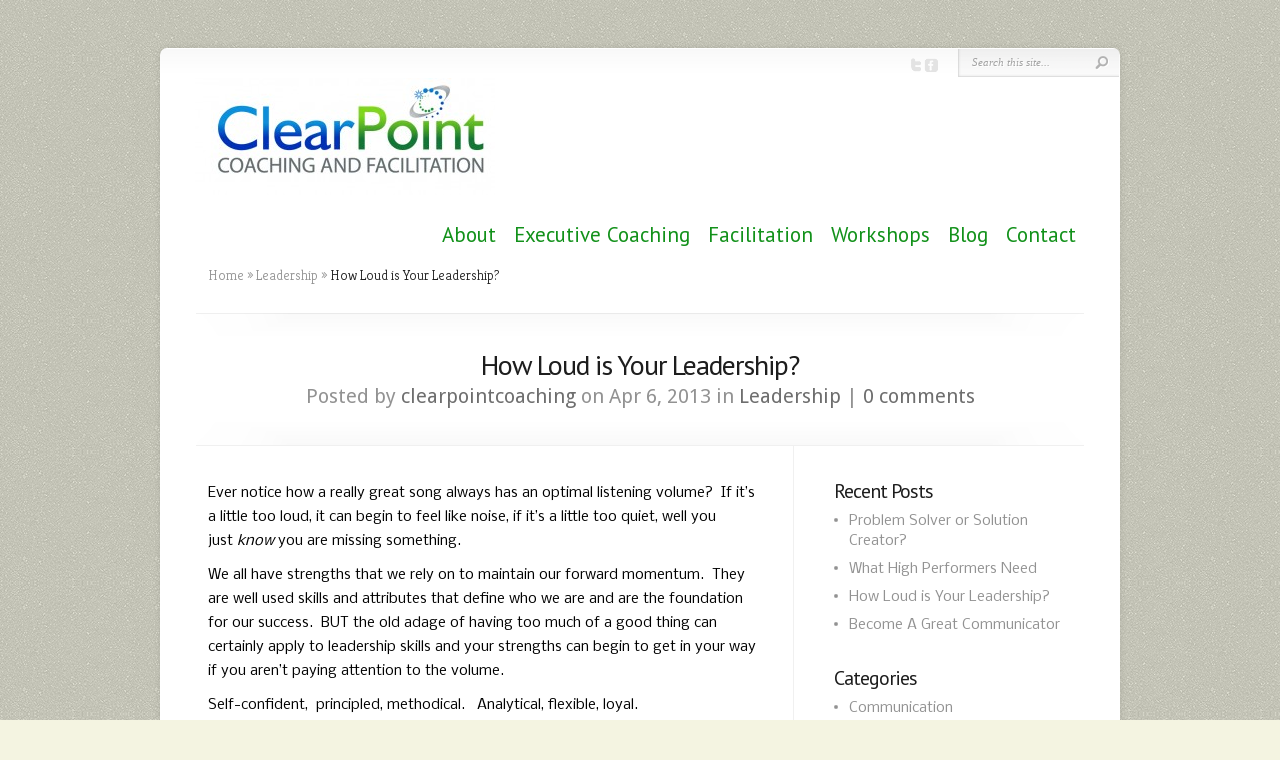

--- FILE ---
content_type: text/html; charset=UTF-8
request_url: http://www.clearpointcoaching.ca/how-loud-is-your-leadership/
body_size: 6498
content:
<!DOCTYPE html PUBLIC "-//W3C//DTD XHTML 1.0 Transitional//EN" "http://www.w3.org/TR/xhtml1/DTD/xhtml1-transitional.dtd">
<!--[if IE 6]>
<html xmlns="http://www.w3.org/1999/xhtml" id="ie6" lang="en-US">
<![endif]-->
<!--[if IE 7]>
<html xmlns="http://www.w3.org/1999/xhtml" id="ie7" lang="en-US">
<![endif]-->
<!--[if IE 8]>
<html xmlns="http://www.w3.org/1999/xhtml" id="ie8" lang="en-US">
<![endif]-->
<!--[if !(IE 6) | !(IE 7) | !(IE 8)  ]><!-->
<html xmlns="http://www.w3.org/1999/xhtml" lang="en-US">
<!--<![endif]-->
<head profile="http://gmpg.org/xfn/11">
<meta http-equiv="Content-Type" content="text/html; charset=UTF-8" />
<title>  How Loud is Your Leadership?  | Clear Point Coaching and Facilitation</title>

<link rel="stylesheet" href="http://www.clearpointcoaching.ca/wp-content/themes/Chameleon/style.css" type="text/css" media="screen" />
<link rel="stylesheet" href="http://www.clearpointcoaching.ca/wp-content/themes/Chameleon/css/colorpicker.css" type="text/css" media="screen" />

<link href='http://fonts.googleapis.com/css?family=Droid+Sans:regular,bold' rel='stylesheet' type='text/css'/>
<link href='http://fonts.googleapis.com/css?family=Kreon:light,regular' rel='stylesheet' type='text/css'/>

<link rel="alternate" type="application/rss+xml" title="Clear Point Coaching and Facilitation RSS Feed" href="http://www.clearpointcoaching.ca/feed/" />
<link rel="alternate" type="application/atom+xml" title="Clear Point Coaching and Facilitation Atom Feed" href="http://www.clearpointcoaching.ca/feed/atom/" />
<link rel="pingback" href="http://www.clearpointcoaching.ca/xmlrpc.php" />

<!--[if lt IE 7]>
	<link rel="stylesheet" type="text/css" href="http://www.clearpointcoaching.ca/wp-content/themes/Chameleon/css/ie6style.css" />
	<script type="text/javascript" src="http://www.clearpointcoaching.ca/wp-content/themes/Chameleon/js/DD_belatedPNG_0.0.8a-min.js"></script>
	<script type="text/javascript">DD_belatedPNG.fix('img#logo, span.overlay, a.zoom-icon, a.more-icon, #menu, #menu-right, #menu-content, ul#top-menu ul, #menu-bar, .footer-widget ul li, span.post-overlay, #content-area, .avatar-overlay, .comment-arrow, .testimonials-item-bottom, #quote, #bottom-shadow, #quote .container');</script>
<![endif]-->
<!--[if IE 7]>
	<link rel="stylesheet" type="text/css" href="http://www.clearpointcoaching.ca/wp-content/themes/Chameleon/css/ie7style.css" />
<![endif]-->
<!--[if IE 8]>
	<link rel="stylesheet" type="text/css" href="http://www.clearpointcoaching.ca/wp-content/themes/Chameleon/css/ie8style.css" />
<![endif]-->

<script type="text/javascript">
	document.documentElement.className = 'js';
</script>

<link rel="alternate" type="application/rss+xml" title="Clear Point Coaching and Facilitation &raquo; Feed" href="http://www.clearpointcoaching.ca/feed/" />
<link rel="alternate" type="application/rss+xml" title="Clear Point Coaching and Facilitation &raquo; Comments Feed" href="http://www.clearpointcoaching.ca/comments/feed/" />
<link rel="alternate" type="application/rss+xml" title="Clear Point Coaching and Facilitation &raquo; How Loud is Your Leadership? Comments Feed" href="http://www.clearpointcoaching.ca/how-loud-is-your-leadership/feed/" />
<meta content="Chameleon v.3.7" name="generator"/>
	<style type="text/css">
		body { color: #000000; }
		#content-area a, #content a { color: #; }
		ul#top-menu li a { color: #12911a !important; }
		ul#top-menu > li.current_page_item > a, ul#top-menu li:hover > a, ul#top-menu > li.current-cat > a, ul#top-menu > li.current-menu-item > a { color: #2a50b0 !important; }
		h1, h2, h3, h4, h5, h6, h1 a, h2 a, h3 a, h4 a, h5 a, h6 a { color: # !important; }

		#sidebar a { color:#; }
		.footer-widget { color:# }
		#footer a, ul#bottom-menu li a { color:# }
	</style>

<link rel='stylesheet' id='rotatingtweets-css'  href='http://www.clearpointcoaching.ca/wp-content/plugins/rotatingtweets/css/style.css?ver=3.8.41' type='text/css' media='all' />
<link rel='stylesheet' id='quotescollection-css'  href='http://www.clearpointcoaching.ca/wp-content/plugins/quotes-collection/css/quotes-collection.css?ver=2.0.4' type='text/css' media='all' />
<link rel='stylesheet' id='et-shortcodes-css-css'  href='http://www.clearpointcoaching.ca/wp-content/themes/Chameleon/epanel/shortcodes/css/shortcodes.css?ver=3.0' type='text/css' media='all' />
<link rel='stylesheet' id='fancybox-css'  href='http://www.clearpointcoaching.ca/wp-content/themes/Chameleon/epanel/page_templates/js/fancybox/jquery.fancybox-1.3.4.css?ver=1.3.4' type='text/css' media='screen' />
<link rel='stylesheet' id='et_page_templates-css'  href='http://www.clearpointcoaching.ca/wp-content/themes/Chameleon/epanel/page_templates/page_templates.css?ver=1.8' type='text/css' media='screen' />
<script type='text/javascript' src='http://www.clearpointcoaching.ca/wp-includes/js/jquery/jquery.js?ver=1.10.2'></script>
<script type='text/javascript' src='http://www.clearpointcoaching.ca/wp-includes/js/jquery/jquery-migrate.min.js?ver=1.2.1'></script>
<script type='text/javascript' src='http://www.clearpointcoaching.ca/wp-content/themes/Chameleon/js/jquery.cycle.all.min.js?ver=1.0'></script>
<script type='text/javascript' src='http://www.clearpointcoaching.ca/wp-includes/js/comment-reply.min.js?ver=3.8.41'></script>
<script type='text/javascript'>
/* <![CDATA[ */
var xv_random_quotes = {"ajax_url":"http:\/\/www.clearpointcoaching.ca\/wp-admin\/admin-ajax.php"};
/* ]]> */
</script>
<script type='text/javascript' src='http://www.clearpointcoaching.ca/wp-content/plugins/xv-random-quotes/inc/stray_ajax.js?ver=3.8.41'></script>
<script type='text/javascript'>
/* <![CDATA[ */
var quotescollectionAjax = {"ajaxUrl":"http:\/\/www.clearpointcoaching.ca\/wp-admin\/admin-ajax.php","nonce":"11dc167759","nextQuote":"Next quote \u00bb","loading":"Loading...","error":"Error getting quote","autoRefreshMax":"20","autoRefreshCount":"0"};
/* ]]> */
</script>
<script type='text/javascript' src='http://www.clearpointcoaching.ca/wp-content/plugins/quotes-collection/js/quotes-collection.js?ver=2.0.4'></script>
<link rel="EditURI" type="application/rsd+xml" title="RSD" href="http://www.clearpointcoaching.ca/xmlrpc.php?rsd" />
<link rel="wlwmanifest" type="application/wlwmanifest+xml" href="http://www.clearpointcoaching.ca/wp-includes/wlwmanifest.xml" /> 
<link rel='prev' title='Become A Great Communicator' href='http://www.clearpointcoaching.ca/test-post/' />
<link rel='next' title='What High Performers Need' href='http://www.clearpointcoaching.ca/what-high-performers-need/' />
<meta name="generator" content="WordPress 3.8.41" />
<link rel='canonical' href='http://www.clearpointcoaching.ca/how-loud-is-your-leadership/' />
<link rel='shortlink' href='http://www.clearpointcoaching.ca/?p=227' />
<!-- used in scripts --><meta name="et_featured_auto_speed" content="12000" /><meta name="et_disable_toptier" content="0" /><meta name="et_featured_slider_auto" content="1" /><meta name="et_theme_folder" content="http://www.clearpointcoaching.ca/wp-content/themes/Chameleon" /><style type="text/css">body { background-image: url(http://www.clearpointcoaching.ca/wp-content/themes/Chameleon/images/body-bg16.png); }</style><link id='pt_sans' href='http://fonts.googleapis.com/css?family=PT+Sans' rel='stylesheet' type='text/css' /><style type='text/css'>h1,h2,h3,h4,h5,h6,ul#top-menu a { font-family: 'PT Sans', Arial, sans-serif !important;  }</style><style type='text/css'>h1,h2,h3,h4,h5,h6,ul#top-menu > li.current_page_item > a, ul#top-menu a:hover, ul#top-menu > li.sfHover > a, h2.title a { color: #000000;  }
		#featured h2 a, #featured-modest h2 a, #featured h2, #featured-modest h2 { color: #fff !important; }
		</style><link id='nobile' href='http://fonts.googleapis.com/css?family=Nobile' rel='stylesheet' type='text/css' /><style type='text/css'>body { font-family: 'Nobile', Arial, sans-serif !important;  }</style><style type='text/css'>body { color: #000000 }</style><link rel="shortcut icon" href="http://www.clearpointcoaching.ca/wp-content/uploads/2013/04/CPfavicon-1.ico" /><style type="text/css" id="custom-background-css">
body.custom-background { background-color: #f4f4e1; }
</style>
	<style type="text/css">
		#et_pt_portfolio_gallery { margin-left: -41px; margin-right: -51px; }
		.et_pt_portfolio_item { margin-left: 35px; }
		.et_portfolio_small { margin-left: -40px !important; }
		.et_portfolio_small .et_pt_portfolio_item { margin-left: 32px !important; }
		.et_portfolio_large { margin-left: -26px !important; }
		.et_portfolio_large .et_pt_portfolio_item { margin-left: 11px !important; }
	</style>
<style type="text/css" id="et-custom-css">
body {
font-size: 14px;
}
ul#top-menu li a {font-size: 21px;}
#category-inner p {
font-family: droid sans;
}
</style>
</head>
<body class="single single-post postid-227 single-format-standard custom-background chrome et_includes_sidebar">
		<div id="container">
		<div id="header" class="clearfix">
			<a href="http://www.clearpointcoaching.ca/">
								<img src="http://clearpointcoaching.ca/wp-content/uploads/2013/04/Clear-Point-new-spiral-hi-res1-300x117.jpg" alt="Clear Point Coaching and Facilitation" id="logo"/>
			</a>
			<p id="slogan"></p>
			
			<ul id="top-menu" class="nav"><li id="menu-item-58" class="menu-item menu-item-type-post_type menu-item-object-page menu-item-58"><a href="http://www.clearpointcoaching.ca/connie-viszlai-certified-executive-coach/">About</a></li>
<li id="menu-item-210" class="menu-item menu-item-type-post_type menu-item-object-page menu-item-210"><a href="http://www.clearpointcoaching.ca/executive-coaching/">Executive Coaching</a></li>
<li id="menu-item-212" class="menu-item menu-item-type-post_type menu-item-object-page menu-item-212"><a href="http://www.clearpointcoaching.ca/facilitation/">Facilitation</a></li>
<li id="menu-item-292" class="menu-item menu-item-type-post_type menu-item-object-page menu-item-292"><a href="http://www.clearpointcoaching.ca/find-whats-missing/">Workshops</a></li>
<li id="menu-item-219" class="menu-item menu-item-type-post_type menu-item-object-page menu-item-219"><a href="http://www.clearpointcoaching.ca/blog/">Blog</a></li>
<li id="menu-item-190" class="menu-item menu-item-type-post_type menu-item-object-page menu-item-190"><a href="http://www.clearpointcoaching.ca/contact/">Contact</a></li>
</ul>
			<div id="additional-info">
				<div id="et-social-icons">
					<a href='https://twitter.com/ClearPoint_BC' target='_blank'><img alt='Twitter' src='http://www.clearpointcoaching.ca/wp-content/themes/Chameleon/images/twitter.png' /></a><a href='http://www.facebook.com/pages/Clear-Point-Coaching-and-Facilitation/158736494262502' target='_blank'><img alt='Facebook' src='http://www.clearpointcoaching.ca/wp-content/themes/Chameleon/images/facebook.png' /></a>				</div>

				<div id="search-form">
					<form method="get" id="searchform" action="http://www.clearpointcoaching.ca//">
						<input type="text" value="Search this site..." name="s" id="searchinput" />
						<input type="image" src="http://www.clearpointcoaching.ca/wp-content/themes/Chameleon/images/search_btn.png" id="searchsubmit" />
					</form>
				</div> <!-- end #search-form -->
			</div> <!-- end #additional-info -->
		</div> <!-- end #header -->
<div id="breadcrumbs">
					<a href="http://www.clearpointcoaching.ca/">Home</a> <span class="raquo">&raquo;</span>

									<a href="http://www.clearpointcoaching.ca/category/leadership/">Leadership</a> <span class="raquo">&raquo;</span> How Loud is Your Leadership?					</div> <!-- end #breadcrumbs --><div id="category-name">
	<div id="category-inner">
				<h1 class="category-title">How Loud is Your Leadership?</h1>
		
						<p class="description">
					Posted  by <a href="http://www.clearpointcoaching.ca/author/clearpointcoaching/" title="Posts by clearpointcoaching" rel="author">clearpointcoaching</a> on Apr 6, 2013 in <a href="http://www.clearpointcoaching.ca/category/leadership/" title="View all posts in Leadership" rel="category tag">Leadership</a> | <a href="http://www.clearpointcoaching.ca/how-loud-is-your-leadership/#respond" title="Comment on How Loud is Your Leadership?">0 comments</a>			</p>
			</div> <!-- end #category-inner -->
</div> <!-- end #category-name -->
<div id="content" class="clearfix">
	<div id="left-area">
			<div class="entry post clearfix">
			
			
			<p>Ever notice how a really great song always has an optimal listening volume?  If it’s a little too loud, it can begin to feel like noise, if it’s a little too quiet, well you just <em>know </em>you are missing something. <em> </em></p>
<p>We all have strengths that we rely on to maintain our forward momentum.  They are well used skills and attributes that define who we are and are the foundation for our success.  BUT the old adage of having too much of a good thing can certainly apply to leadership skills and your strengths can begin to get in your way if you aren’t paying attention to the volume.<span id="more-227"></span></p>
<p>Self-confident,  principled, methodical.   Analytical, flexible, loyal.</p>
<p>These are all admirable characteristics,  but what happens if these strengths are over used?   When does self-confidence begin to look like arrogance?  Can methodical or analytical be interpreted as rigid or critical ?   Can overt loyalty be seen as blind naivete?</p>
<p>Is there really a tipping point where strengths can be perceived as weakness?  If so, how do you know if <em>your </em>volume is right?</p>
<p>Try this on for size….</p>
<ul>
<li>Complete an inventory of your strengths.  Tap into what drives you and fully understand what characteristics contribute to your success.</li>
<li>Hold a mirror to your actions. Are there times when ‘what you do best’ is simply too much for others to handle?  Does your passion get in the way and cause others to misunderstand your motives?</li>
<li>Closely observe how people react to you.  Are they defensive, frustrated or disconnected?  Do they pull back when you are asking them to engage?  Are they guarded or evasive when you are seeking feedback?</li>
<li>Look inward to identify behavior in yourself that might be overwhelming or frustrating the people around you.  Look closer and you may find that those ‘weaknesses’ are in fact your strengths in overdrive.</li>
</ul>
<p>Of course, there are many reasons people respond the way they do, not all of which are within your control.  However, developing a strong awareness of what you <em>can</em> control can go a long way to leadership success.  Learning how your driving force ‘shows up’ in your personal and professional life can help you be more effective at leveraging your strengths and enable you to create an environment that is  dynamic,  collaborative and authentic.</p>
<p>It’s time to shed new light on those so-called personal ‘weaknesses’ that are so often the bane of effective leadership.</p>
<p>Perhaps your only weakness is failing to be attentive to finding the optimal <em>volume</em> for all of those things that make you great.</p>
								</div> <!-- end .entry -->

		
		
		<!-- You can start editing here. -->

<div id="comment-wrap">

		   <div id="comment-section" class="nocomments">
		  			 <!-- If comments are open, but there are no comments. -->

		  	   </div>
												<div id="respond" class="comment-respond">
				<h3 id="reply-title" class="comment-reply-title"><span>Leave a Reply</span> <small><a rel="nofollow" id="cancel-comment-reply-link" href="/how-loud-is-your-leadership/#respond" style="display:none;">Cancel reply</a></small></h3>
									<form action="http://www.clearpointcoaching.ca/wp-comments-post.php" method="post" id="commentform" class="comment-form">
																			<p class="comment-notes">Your email address will not be published. Required fields are marked <span class="required">*</span></p>							<p class="comment-form-author"><label for="author">Name <span class="required">*</span></label> <input id="author" name="author" type="text" value="" size="30" aria-required='true' /></p>
<p class="comment-form-email"><label for="email">Email <span class="required">*</span></label> <input id="email" name="email" type="text" value="" size="30" aria-required='true' /></p>
<p class="comment-form-url"><label for="url">Website</label> <input id="url" name="url" type="text" value="" size="30" /></p>
												<p class="comment-form-comment"><label for="comment">Comment</label> <textarea id="comment" name="comment" cols="45" rows="8" aria-required="true"></textarea></p>						<p class="form-allowed-tags">You may use these <abbr title="HyperText Markup Language">HTML</abbr> tags and attributes:  <code>&lt;a href=&quot;&quot; title=&quot;&quot;&gt; &lt;abbr title=&quot;&quot;&gt; &lt;acronym title=&quot;&quot;&gt; &lt;b&gt; &lt;blockquote cite=&quot;&quot;&gt; &lt;cite&gt; &lt;code&gt; &lt;del datetime=&quot;&quot;&gt; &lt;em&gt; &lt;i&gt; &lt;q cite=&quot;&quot;&gt; &lt;strike&gt; &lt;strong&gt; </code></p>						<p class="form-submit">
							<input name="submit" type="submit" id="submit" value="Submit" />
							<input type='hidden' name='comment_post_ID' value='227' id='comment_post_ID' />
<input type='hidden' name='comment_parent' id='comment_parent' value='0' />
						</p>
											</form>
							</div><!-- #respond -->
				
</div>		</div> 	<!-- end #left-area -->

	<div id="sidebar">
			<div id="recent-posts-3" class="widget widget_recent_entries">		<h3 class="title">Recent Posts</h3>		<ul>
					<li>
				<a href="http://www.clearpointcoaching.ca/problem-solver-or-solution-creator/">Problem Solver or Solution Creator?</a>
						</li>
					<li>
				<a href="http://www.clearpointcoaching.ca/what-high-performers-need/">What High Performers Need</a>
						</li>
					<li>
				<a href="http://www.clearpointcoaching.ca/how-loud-is-your-leadership/">How Loud is Your Leadership?</a>
						</li>
					<li>
				<a href="http://www.clearpointcoaching.ca/test-post/">Become A Great Communicator</a>
						</li>
				</ul>
		</div> <!-- end .widget --><div id="categories-2" class="widget widget_categories"><h3 class="title">Categories</h3>		<ul>
	<li class="cat-item cat-item-6"><a href="http://www.clearpointcoaching.ca/category/communication/" title="View all posts filed under Communication">Communication</a>
</li>
	<li class="cat-item cat-item-7"><a href="http://www.clearpointcoaching.ca/category/leadership/" title="View all posts filed under Leadership">Leadership</a>
</li>
	<li class="cat-item cat-item-8"><a href="http://www.clearpointcoaching.ca/category/performance/" title="View all posts filed under Performance">Performance</a>
</li>
		</ul>
</div> <!-- end .widget --></div> <!-- end #sidebar --></div> <!-- end #content -->

		<div id="footer">
			<div id="footer-content" class="clearfix">
				<div id="footer-widgets" class="clearfix">
					<div id="rotatingtweets_widget-2" class="footer-widget widget_rotatingtweets_widget"><h4 class="widgettitle">Twitter</h4></div> <!-- end .footer-widget -->		<div id="recent-posts-2" class="footer-widget widget_recent_entries">		<h4 class="widgettitle">Recent Posts</h4>		<ul>
					<li>
				<a href="http://www.clearpointcoaching.ca/problem-solver-or-solution-creator/">Problem Solver or Solution Creator?</a>
						</li>
					<li>
				<a href="http://www.clearpointcoaching.ca/what-high-performers-need/">What High Performers Need</a>
						</li>
					<li>
				<a href="http://www.clearpointcoaching.ca/how-loud-is-your-leadership/">How Loud is Your Leadership?</a>
						</li>
					<li>
				<a href="http://www.clearpointcoaching.ca/test-post/">Become A Great Communicator</a>
						</li>
				</ul>
		</div> <!-- end .footer-widget --><div id="quotescollection-2" class="footer-widget widget_quotescollection"><h4 class="widgettitle">What Clients Say</h4>
<div class="quotescollection-quote" id="w_quotescollection_2"><p>“…Connie pushed me to take action outside my comfort zone both personally and professionally which made an immeasurable difference in my confidence and business practices…”</p>
<footer class="attribution">&mdash;&nbsp;<cite class="title source">Entrepreneur</cite></footer><script type="text/javascript">
var args_w_quotescollection_2 = {"instanceID":"w_quotescollection_2", "currQuoteID":7, "showAuthor":0, "showSource":1, "tags":"", "charLimit":500, "orderBy":"quote_id", "ajaxRefresh":1, "autoRefresh":0, "dynamicFetch":0};
<!--
document.write("<footer class=\"navigation\"><div class=\"nav-next\"><a class=\"next-quote-link\" style=\"cursor:pointer;\" onclick=\"quotescollectionRefresh(args_w_quotescollection_2)\">Next quote »</a></div></footer>")
//-->
</script>
</div></div> <!-- end .footer-widget --><div id="text-3" class="footer-widget widget_text"><h4 class="widgettitle">Contact ClearPoint </h4>			<div class="textwidget"><p>(o) 250-558-7964<br />
(c) 250-308-9130<br />
Vernon, BC, Canada </p>
<p>for an email link please<br />
visit my Contact page</p>
</div>
		</div> <!-- end .footer-widget -->				</div> <!-- end #footer-widgets -->
				<p id="copyright">Designed by  <a href="http://www.elegantthemes.com" title="Premium WordPress Themes">Elegant WordPress Themes</a> | Powered by  <a href="http://www.wordpress.org">WordPress</a></p>
			</div> <!-- end #footer-content -->
		</div> <!-- end #footer -->
	</div> <!-- end #container -->
	<script src="http://www.clearpointcoaching.ca/wp-content/themes/Chameleon/js/jquery.easing.1.3.js" type="text/javascript"></script>
<script src="http://www.clearpointcoaching.ca/wp-content/themes/Chameleon/js/superfish.js" type="text/javascript"></script>
<script src="http://www.clearpointcoaching.ca/wp-content/themes/Chameleon/js/custom.js" type="text/javascript"></script>	<script type='text/javascript' src='http://www.clearpointcoaching.ca/wp-content/plugins/rotatingtweets/js/jquery.cycle.all.min.js?ver=3.8.41'></script>
<script type='text/javascript' src='http://www.clearpointcoaching.ca/wp-content/plugins/rotatingtweets/js/rotating_tweet.js?ver=1.8.3'></script>
<script type='text/javascript' src='http://www.clearpointcoaching.ca/wp-content/themes/Chameleon/js/et_cycle.js?ver=1.0'></script>
<script type='text/javascript' src='http://s0.wp.com/wp-content/js/devicepx-jetpack.js?ver=202605'></script>
<script type='text/javascript' src='http://www.clearpointcoaching.ca/wp-content/themes/Chameleon/epanel/page_templates/js/fancybox/jquery.easing-1.3.pack.js?ver=1.3.4'></script>
<script type='text/javascript' src='http://www.clearpointcoaching.ca/wp-content/themes/Chameleon/epanel/page_templates/js/fancybox/jquery.fancybox-1.3.4.pack.js?ver=1.3.4'></script>
<script type='text/javascript'>
/* <![CDATA[ */
var et_ptemplates_strings = {"captcha":"Captcha","fill":"Fill","field":"field","invalid":"Invalid email"};
/* ]]> */
</script>
<script type='text/javascript' src='http://www.clearpointcoaching.ca/wp-content/themes/Chameleon/epanel/page_templates/js/et-ptemplates-frontend.js?ver=1.1'></script>
</body>
</html>

--- FILE ---
content_type: text/javascript
request_url: http://www.clearpointcoaching.ca/wp-content/plugins/rotatingtweets/js/rotating_tweet.js?ver=1.8.3
body_size: 3229
content:
/*
 Script to cycle the rotating tweets
*/
jQuery(document).ready(function() {
	jQuery('.rotatingtweets').each(function() {
		/* Get the ID of the rotating tweets div - and parse it to get rotation speed and rotation fx */
		var rotate_id = "#"+this.id,
			rotate_class = "."+this.id,
			rotate_timeout = jQuery(this).data('cycle-timeout'),
			rotate_fx = jQuery(this).data('cycle-fx'),
			rotate_speed = jQuery(this).data('cycle-speed'),
			rotate_pager = jQuery(this).data('cycle-pager'),
			rotate_pager_template = jQuery(this).data('cycle-pager-template'),
			rotate_wp_debug = jQuery(this).hasClass('wp_debug');
		/* Handling old versions of jQuery that handle .data differently */
		if ( rotate_timeout === undefined ) {
			var rotate_id_split = rotate_id.split('_');
			rotate_timeout = rotate_id_split[1];
			rotate_fx = rotate_id_split[2];
			rotate_speed = rotate_id_split[3];
		}
		if( typeof console === "undefined" || typeof console.log === "undefined" ) {
			rotate_wp_debug = false;
		}
		/* If the rotation type has not been set - then set it to scrollUp */
		if(rotate_fx == null){rotate_fx = 'scrollUp'};
		var rt_height_px = 'auto';
		/* Now find the widget container width */
		// Take the smaller of the parent and grandparent
		var rt_parent = jQuery(rotate_id).parent(),
			rt_grandparent = jQuery(rotate_id).parent().parent();
		var rt_target_container_width = Math.min (
				rt_parent.innerWidth() - parseFloat(rt_parent.css('padding-left')) - parseFloat(rt_parent.css('padding-right')),
				rt_grandparent.innerWidth() - parseFloat(rt_grandparent.css('padding-left')) - parseFloat(rt_grandparent.css('padding-right'))  - parseFloat(rt_parent.css('padding-left')) - parseFloat(rt_parent.css('padding-right')) - parseFloat(rt_parent.css('margin-left')) - parseFloat(rt_parent.css('margin-right'))
			);
		// Get the size of the parent box and subtract any padding
		var rt_target_width = rt_target_container_width - parseFloat(jQuery(this).css('padding-left')) - parseFloat(jQuery(this).css('padding-right'))  - parseFloat(jQuery(this).css('margin-left')) - parseFloat(jQuery(this).css('margin-right'))  - parseFloat(jQuery(this).css('border-left')) - parseFloat(jQuery(this).css('border-right') ) ;
		var rt_fit = 1;
		if( rt_target_width == null ) {
			rt_fit = 0;
		}
		if(rotate_wp_debug) {
			console.log('============================');
			console.log('self_width = '+jQuery(rotate_id).innerWidth());
			console.log('parent_width = '+rt_parent.innerWidth());
			console.log('grandparent_width = '+rt_grandparent.innerWidth());
			console.log('rt_target_container_width = '+rt_target_container_width);
			console.log('rt_target_width = '+rt_target_width);
			console.log('rotate_timeout = '+rotate_timeout);
			console.log('rotate_speed = '+rotate_speed);
			console.log('rotate_fx = '+rotate_fx);
			console.log('rotate_pager = '+rotate_pager);
			console.log('rotate_pager_template = '+rotate_pager_template);
		}
		/* If we're displaying an 'official' tweet, reset all the heights - this option is currently switched off! */
//		var rt_official_child = rotate_id + ' .twitter-tweet';
//		var rt_official_num = jQuery(rt_official_child).length;
//		if (rt_official_num > 0) rt_height_px = '211px';
		var rotate_vars = {	
			pause: 1,
			height: rt_height_px,
			timeout: rotate_timeout,
			cleartypeNoBg: true,
			width: rt_target_width,
			prev: rotate_class + '_rtw_prev',
			next: rotate_class + '_rtw_next',
			fx: rotate_fx,
			fit: rt_fit,
			speed: rotate_speed
		}
		if( rotate_timeout > 0) {
			rotate_vars.timeout = rotate_timeout;
		} else {
			rotate_vars.continuous = true;
			rotate_vars.easing = 'linear';
		}
		if(typeof rotate_pager !== "undefined" ) {
			rotate_vars.pager = rotate_id + '_rtw_pager';
			if(typeof rotate_pager_template !== "undefined") {
				rotate_vars.pagerAnchorBuilder = function(idx, slide) { 
					return rotate_pager_template; 
				} 
			}
		}
		if(rotate_wp_debug) {
			console.log(rotate_vars);
		}
		/* Call the rotation */
		jQuery(rotate_id).cycle(rotate_vars);
		/* If the height of the rotating tweet box is zero - kill the box and start again */
		var rt_height = jQuery(rotate_id).height();
		if(rotate_wp_debug) {
			console.log('Initial height: '+rt_height );
		}
		if( rt_height < 1 ) {	
			var rt_children_id = rotate_id + ' .rotatingtweet';
			var rt_height = 0;
			/* Go through the tweets - get their height - and set the minimum height */
			jQuery(rt_children_id).each(function() {
				var rt_tweet_height = jQuery(this).height();
				if(rt_tweet_height > rt_height) {
					rt_height = rt_tweet_height;
				}
			});
			rt_height = rt_height + 20;
			rt_height_px = rt_height + 'px';
			rotate_vars.height = rt_height_px;
			if(rotate_wp_debug) {
				console.log('Resetting height to rt_height_px '+rt_height_px);
			}
			jQuery(rotate_id).cycle('destroy');
			jQuery(rotate_id).cycle(rotate_vars);
		}

		/* Only do this if we're showing the official tweets - the first select is the size of the info box at the top of the tweet */
		var rt_children_id = rotate_id + ' .rtw_info';
		/* This shows the width of the icon on 'official version 2' - i.e. the one where the whole tweet is indented */
		var rt_icon_id = rotate_id + ' .rtw_wide_icon a img';
		/* This shows the width of the block containing the icon on 'official version 2' - i.e. the one where the whole tweet is indented */
		var rt_block_id = rotate_id + ' .rtw_wide_block';
		var rt_official_num = jQuery(rt_children_id).length;
		var rt_children_meta_id = rotate_id + ' .rtw_meta';
		if(rt_official_num > 0) {
			/* Now run through and make sure all the boxes are the right size */
			if(jQuery(rt_icon_id).length > 0) {
				if(rotate_wp_debug) {
					console.log('Adjusting widths for \'Official Twitter Version 2\'');
					console.log('- Width of Rotating Tweets container: ' + jQuery(this).width());
					console.log('- Width of the icon container: ' + jQuery(rt_icon_id).show().width());
				};
				var rt_icon_width = 0;
				jQuery(rt_icon_id).each( function() {
					newiconsize = jQuery(this).width();
					if(newiconsize>rt_icon_width) {
						rt_icon_width = newiconsize;
					}
				});
				if(rotate_wp_debug) {
					console.log('- Width of the icon: '+rt_icon_width);
				};
				if(rt_icon_width > 0) {
/*
					jQuery(rt_block_id).each( function() {
						jQuery(this).css('padding-left', ( rt_icon_width + 10 ) + 'px');
					});
*/
					jQuery(rt_block_id).css('padding-left', ( rt_icon_width + 10 ) + 'px');
				}
			}
			/* Now get the padding-left dimension (if it exists) and subtract it from the max width	*/
			if(rotate_wp_debug) {
				console.log ('Now check for \'padding-left\'');
				console.log ('- leftpadding - text : '+ jQuery(rt_block_id).css('padding-left') + ' and value: ' +parseFloat(jQuery(rt_block_id).css('padding-left')));
			};
			var rt_max_width = jQuery(rotate_id).width();
			if( typeof jQuery(rt_block_id).css('padding-left') != 'undefined' ) {
				rt_max_width = rt_max_width - parseFloat(jQuery(rt_block_id).css('padding-left')) - 1 ;
				if(rotate_wp_debug) {
					console.log('- Padding is not undefined');
				};
			} else if(rotate_wp_debug) {
 				console.log('- Padding IS undefined - leave width unchanged');
			}
			if(rotate_wp_debug) {
				console.log('- rt_max_width: ' + rt_max_width);
			};
			/* Go through the tweets - and set the minimum width */
			jQuery(rt_children_id).width(rt_max_width);
			/* Go through the tweets - and set the minimum width */
			jQuery(rt_children_meta_id).width(rt_max_width);
		};
		// Now the responsiveness code
		// First get the measures we will use to track change
		var rt_resize_width_old_parent = rt_parent.innerWidth(),
			rt_resize_width_old_grandparent = rt_grandparent.innerWidth(),
			rt_resize_width_new_parent = rt_resize_width_old_parent,
			rt_resize_width_new_grandparent = rt_resize_width_old_grandparent,
			rt_resize_parent_change = 0,
			rt_resize_grandparent_change = 0;
		// Now get the starting measures
		var rt_resize_target_width = jQuery(rotate_id).width(),
			rt_resize_target_main = jQuery(rotate_id + ' .rtw_main').width(),
			rt_resize_target_tweet = jQuery(rotate_id + ' .rotatingtweet').width(),
			rt_resize_target_meta = jQuery(rotate_id + ' .rtw_meta').width();
		jQuery(window).resize(function() {
			if(rotate_wp_debug) {
				console.log("== Window Resize Detected ==");
			}
			rt_parent = jQuery(rotate_id).parent();
			rt_grandparent = rt_parent.parent();
			rt_resize_width_new_parent = rt_parent.innerWidth();
			rt_resize_width_new_grandparent = rt_grandparent.innerWidth();
			
			// Now calculate the largest and smallest change in size
			rt_resize_parent_change = rt_resize_width_new_parent - rt_resize_width_old_parent;
			rt_resize_grandparent_change = rt_resize_width_new_grandparent - rt_resize_width_old_grandparent;		
			
			// Now decide how much to change things
			rt_resize_change = rt_resize_parent_change;
			if(rt_resize_change == 0) {
				rt_resize_change = rt_resize_grandparent_change;
			}			
			if(rotate_wp_debug) {
				console.log('Parent change: '+rt_resize_parent_change);
				console.log('Grandparent change: '+rt_resize_grandparent_change);
				console.log('Old box width: '+rt_resize_target_width);
				console.log('New target width: '+ (rt_resize_target_width + rt_resize_change));
				console.log('rt_max_width: '+ (rt_resize_target_width + rt_resize_change));
			}
			if(rt_max_width == null) {
				rt_max_width = rt_resize_target_tweet;
			}
			if(rt_resize_change != 0) {
				var rt_oldheight = 0;
				var rt_oldcontainerheight = jQuery(rotate_id).height();
				jQuery(rotate_id + ' .rotatingtweet').height('auto');
				jQuery(rotate_id + ' .rotatingtweet').each( function() {
					var rt_test_height = jQuery(this).height();
					if(rotate_wp_debug) {
						console.log('Old tweet height: '+ rt_test_height);
					}
					if(rt_test_height > rt_oldheight ) {
						rt_oldheight = rt_test_height;
					};
				});
				if(rotate_wp_debug) {
					console.log('Old container height: '+ rt_oldcontainerheight);
					console.log('Old height: '+ rt_oldheight);
				}
				var rt_old_box_height = jQuery(rotate_id).height();
				if(rotate_wp_debug) {
					console.log('Old container height' + rt_old_box_height )
				}
				jQuery(rt_children_id).width(rt_max_width + rt_resize_change );
				jQuery(rt_children_meta_id).width(rt_max_width  + rt_resize_change );
				jQuery(rotate_id + ' .rtw_main').width(rt_resize_target_main  + rt_resize_change );
				jQuery(rotate_id + ' .rotatingtweet').width(rt_resize_target_tweet  + rt_resize_change );
				jQuery(rotate_id + ' .rtw_meta').width(rt_resize_target_meta  + rt_resize_change );
				jQuery(rotate_id).width(rt_resize_target_width + rt_resize_change );
				// Now update the variables
				rt_resize_target_width = rt_resize_target_width + rt_resize_change;
				rt_resize_target_main = rt_resize_target_main +  rt_resize_change;
				rt_resize_target_tweet = rt_resize_target_tweet  + rt_resize_change;
				rt_max_width = rt_max_width   + rt_resize_change;
				rt_resize_target_meta = rt_resize_target_meta   + rt_resize_change;
				rt_resize_width_old_parent = rt_parent.innerWidth();
				rt_resize_width_old_grandparent = rt_grandparent.innerWidth();
				// Now we need to fix the heights
				var rt_newheight = 0;
				jQuery(rotate_id + ' .rotatingtweet').height('auto');
				jQuery(rotate_id + ' .rotatingtweet').each( function() {
					var rt_test_height = jQuery(this).height();
					if(rotate_wp_debug) {
						console.log('New tweet height: '+ rt_test_height);
					}
					if(rt_test_height > rt_newheight ) {
						rt_newheight = rt_test_height;
					};
				});
				if(rotate_wp_debug) {
					console.log('New height: '+ rt_newheight);
				}
				if(rt_newheight > 0) {
					jQuery(rotate_id).height( Math.max( rt_oldcontainerheight + rt_newheight - rt_oldheight,rt_newheight) );
				}
			}
		});
	});
	// Script to show mouseover effects when going over the Twitter intents
	jQuery('.rtw_intents a').hover(function() {
		var rtw_src = jQuery(this).find('img').attr('src');
		var clearOutHovers = /_hover.png$/;
		jQuery(this).find('img').attr('src',rtw_src.replace(clearOutHovers,".png"));
		var rtw_src = jQuery(this).find('img').attr('src');
		var srcReplacePattern = /.png$/;
		jQuery(this).find('img').attr('src',rtw_src.replace(srcReplacePattern,"_hover.png"));
	},function() {
		var rtw_src = jQuery(this).find('img').attr('src');
		var clearOutHovers = /_hover.png/;
		jQuery(this).find('img').attr('src',rtw_src.replace(clearOutHovers,".png"));
	});
	jQuery('.rtw_wide .rtw_intents').hide();
	jQuery('.rtw_expand').show();
	jQuery('.rotatingtweets').has('.rtw_wide').hover(function() {
		jQuery(this).find('.rtw_intents').show();
	},function() {
		jQuery(this).find('.rtw_intents').hide();
	});
});
/* And call the Twitter script while we're at it! */
window.twttr = (function(d, s, id) {
  var js, fjs = d.getElementsByTagName(s)[0],
    t = window.twttr || {};
  if (d.getElementById(id)) return t;
  js = d.createElement(s);
  js.id = id;
  js.src = "https://platform.twitter.com/widgets.js";
  fjs.parentNode.insertBefore(js, fjs);
 
  t._e = [];
  t.ready = function(f) {
    t._e.push(f);
  };
 
  return t;
}(document, "script", "twitter-wjs"));


--- FILE ---
content_type: text/javascript
request_url: http://www.clearpointcoaching.ca/wp-content/themes/Chameleon/js/et_cycle.js?ver=1.0
body_size: 397
content:
jQuery(window).load(function(){
	var $featured_content = jQuery('#featured #slides'),
		$et_cycle_slide = $featured_content.find('.slide'),
		et_featured_slider_auto = jQuery("meta[name=et_featured_slider_auto]").attr('content'),
		et_featured_auto_speed = jQuery("meta[name=et_featured_auto_speed]").attr('content');

	if ($featured_content.length){
		var et_featured_options = {
			timeout: 0,
			speed: 500,
			cleartypeNoBg: true,
			prev:   '#featured a#left-arrow',
			next:   '#featured a#right-arrow',
			pager:  '#controllers'
		}
		if ( et_featured_slider_auto == 1 ) et_featured_options.timeout = et_featured_auto_speed;
		$featured_content.cycle( et_featured_options );

		$featured_content.css('backgroundImage','none');
		if ( $et_cycle_slide.length === 1 ){
			$et_cycle_slide.css('display','block');
			$featured_content.siblings('a#left-arrow, a#right-arrow').css('display','none');
		}
	}
});